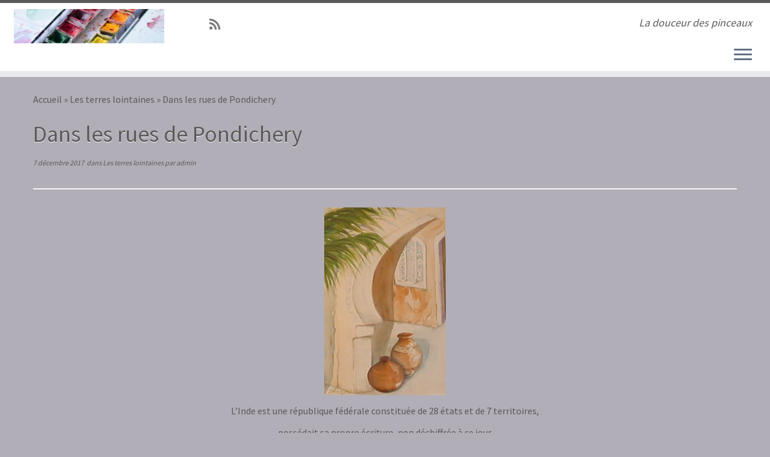

--- FILE ---
content_type: text/html; charset=UTF-8
request_url: https://peinturesetaquarelles.com/wp-admin/admin-ajax.php
body_size: 7
content:
23219.b59928dd6e55149f9d9d4c30c80c21ac